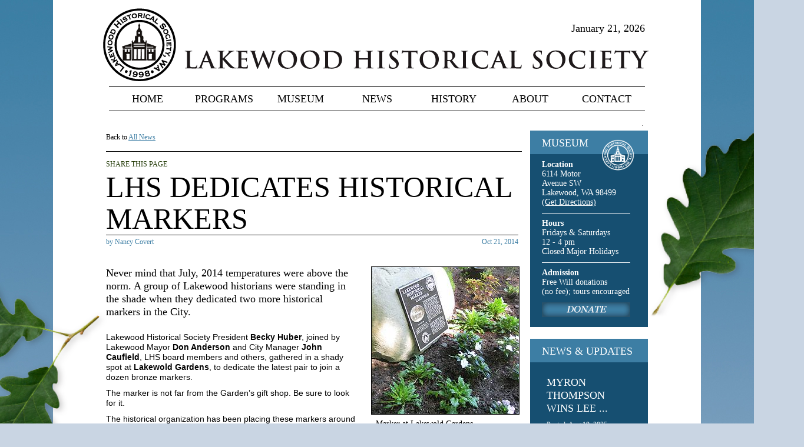

--- FILE ---
content_type: text/html; charset=UTF-8
request_url: https://www.lakewoodhistorical.org/news/details.php?newsid=29
body_size: 3194
content:
<!DOCTYPE HTML>
<html>
<head>
<meta http-equiv="X-UA-Compatible" content="IE=8" />
<meta http-equiv="Content-Type" content="text/html; charset=utf-8">
<meta http-equiv="Pragma" content="no-cache">
<meta http-equiv="Expires" content="-1">

<script src="/global/scripts/sortable.js"></script>
<script>
  var _gaq = _gaq || [];
  _gaq.push(['_setAccount', 'UA-3852632-35']);
  _gaq.push(['_trackPageview']);

  (function() {
    var ga = document.createElement('script'); ga.type = 'text/javascript'; ga.async = true;
    ga.src = ('https:' == document.location.protocol ? 'https://ssl' : 'http://www') + '.google-analytics.com/ga.js';
    var s = document.getElementsByTagName('script')[0]; s.parentNode.insertBefore(ga, s);
  })();
</script>

<link href="http://fonts.googleapis.com/css?family=Neuton:400,700,400italic" rel="stylesheet">
<link href="/global/css/html5-reset.css" rel="stylesheet">
<link href="/global/css/html-tags.css" rel="stylesheet">
<link href="/global/css/layout.css" rel="stylesheet">
<link href="/global/css/navigation.css" rel="stylesheet">
<link href="/global/css/tables.css" rel="stylesheet">

<link href="/media/static/images/favicon.ico" rel="shortcut icon" type="image/x-icon" />

<title>LHS dedicates historical markers :  : News</title>
<meta name="description" content="" />
<meta name="keywords" content="" />
</head>
<body>
  <div id="center">
  	<!--[if lte IE 8]>
<div id="upgrade"><a href="http://windows.microsoft.com/en-us/internet-explorer/products/ie/home" target="_blank"><strong>Note:</strong> This site is best viewed in a modern browser. <strong>Upgrade now &raquo;</strong></a></div>
<![endif]-->

<div id="fb-root"></div>
<script>(function(d, s, id) {
  var js, fjs = d.getElementsByTagName(s)[0];
  if (d.getElementById(id)) return;
  js = d.createElement(s); js.id = id;
  js.src = "//connect.facebook.net/en_US/all.js#xfbml=1";
  fjs.parentNode.insertBefore(js, fjs);
}(document, 'script', 'facebook-jssdk'));</script>
<div id="center">



<header>
  <section style="margin:0px 0px 0px 75px; float:left;">
  <a href="/index.php"><img src="/media/static/images/lakewood-historical-society-logo.png" width="942" height="147" style="float:left;" border="0" /></a>
 
  <div style="float:left; margin:-110px 95px 0px 155px; width:775px; font-size:18px;">
  	<div style="float:left; font-size:18px;">
    	<div class="fb-like" data-href="http://www.facebook.com/pages/Lakewood-Historical-Society-Washington-State/357273591025449" data-send="true" data-layout="button_count" data-width="450" data-show-faces="false"></div>
    </div> 
    <div style="float:right;">January 21, 2026</div>
  </div>
  
  </section>
  <div id="nav">
    <ul id="main-nav">
      <li><a href="/index.php">Home</a></li>
      <li><a href="/programs/index.php">Programs</a></li>
      <li><a href="/exhibits/index.php">Museum</a></li>
      <li><a href="/news/index.php">News</a></li>
      <li><a href="/history.php">History</a></li>
      <li><a href="/about.php">About</a></li>
      <li><a href="/contact.php">Contact</a></li>
    </ul>
  </div>
</header>
    <div id="right-leaf"></div>    <div id="left-leaf"></div>    <div style="clear:both;"></div>
    <div id="main-content">
		<div id="three-column">
          <div id="breadcrumb">Back to <a href="index.php">All News</a></div>
          <div id="rule-black"></div>
          <hgroup style="margin-bottom:0px;">
			<!-- AddThis Button BEGIN -->
<div class="addthis_toolbox addthis_default_style ">
<span style="font-size:12px; color:#213905;">SHARE THIS PAGE</span><br />
    <a class="addthis_button_preferred_1"></a>
    <a class="addthis_button_preferred_2"></a>
    <a class="addthis_button_preferred_3"></a>
    <a class="addthis_button_google_plusone"></a>
</div>
<script type="text/javascript" src="http://s7.addthis.com/js/250/addthis_widget.js#pubid=ra-4fb3f72a185ae257"></script>
<!-- AddThis Button END -->
            <h1>LHS dedicates historical markers</h1>
                      </hgroup>
                    <div id="byline">by Nancy Covert</div>
                    <div id="dateline">Oct 21, 2014</div>
          <div style="clear:both; padding-bottom:30px;"></div>
                    <aside>
                        <img src="../media/dynamic/images/news/29-1.jpg" alt="Marker at Lakewold Gardens" />
            <p>Marker at Lakewold Gardens</p>            <br>
                        <img src="../media/dynamic/images/news/29-2.jpg" alt="LHS President Becky Huber chats with the mayor of Lakewood, Don Anderson" />
            <p>LHS President Becky Huber chats with the mayor of Lakewood, Don Anderson</p>            <br>
                        <img src="../media/dynamic/images/news/29-3.jpg" alt="This lonely little piling and a few chunks of foundation visible only when the water level is extremely low--that's all that's left of the old ice arena." />
            <p>This lonely little piling and a few chunks of foundation visible only when the water level is extremely low--that's all that's left of the old ice arena.</p>                      </aside>
                    <p id="intro">Never mind that July, 2014 temperatures were above the norm. A group of Lakewood historians were standing in the shade when they dedicated two more historical markers in the City.</p>
          <p>
	<span style="font-family: helvetica, arial;">Lakewood Historical Society President </span><strong style="font-family: helvetica, arial;">Becky Huber</strong><span style="font-family: helvetica, arial;">, joined by Lakewood Mayor </span><strong style="font-family: helvetica, arial;">Don Anderson</strong><span style="font-family: helvetica, arial;"> and City Manager </span><strong style="font-family: helvetica, arial;">John Caufield</strong><span style="font-family: helvetica, arial;">, LHS board members and others, gathered in a shady spot at </span><strong style="font-family: helvetica, arial;">Lakewold Gardens</strong><span style="font-family: helvetica, arial;">, to dedicate the latest pair to join a dozen bronze markers.</span></p>
<p>
	<span style="font-family: helvetica, arial;">The marker is not far from the Garden&rsquo;s gift shop. Be sure to look for it.</span></p>
<p>
	<span style="font-family: helvetica, arial;">The historical organization has been placing these markers around the city to help folks learn about and appreciate the importance of local historical sites such as Visitation Villa (an all-girls school in the 30-50s that formerly occupied the site of Lakewood Towne Center. It&rsquo;s on the wall of the Safeway store) and the Tacoma Speedway (now the campus of CPTC).</span></p>
<p>
	<span style="font-family: helvetica, arial;">Besides the Garden plaque (Lakewold is celebrating its 25</span><sup style="font-family: helvetica, arial;">th</sup><span style="font-family: helvetica, arial;"> year as a public garden this year), the group also dedicated a plaque at the </span><strong style="font-family: helvetica, arial;">Water&rsquo;s Edge Condos</strong><span style="font-family: helvetica, arial;"> (former site of the</span><strong style="font-family: helvetica, arial;"> Ice Arena</strong><span style="font-family: helvetica, arial;">).</span></p>
<p>
	<span style="font-family: helvetica, arial;">Several more markers such as the Ainsworth-Boatman House and the Joseph Heath Farm, are scheduled to be placed later this year.</span></p>
<p>
	<span style="font-family: helvetica, arial;">Stop by</span><strong style="font-family: helvetica, arial;"> Lakewood Historical Museu</strong><span style="font-family: helvetica, arial;">m in the Lakewood Colonial Center, at 6211 Mt. Tacoma Drive. S.W. and pick up a map showing marker locations. Museum hours are from noon to 4 p.m., Wednesday through Saturday,&nbsp;</span><strong style="font-family: helvetica, arial;">253-682-3480</strong><span style="font-family: helvetica, arial;">.</span></p>
                    <div id="call2action">
                    <br>
          Read more <a href="index.php">News Stories</a></div>
       </div>
        <div id="sidebar">
            	<div id="sidebar-top"><a href="/exhibits/index.php" style="text-decoration:none; color:#fff;">MUSEUM</a> <div style="margin:0px 0px 0px 0px; float:right;"><a href="/exhibits/index.php"><img src="/media/static/images/logo-museum.png" width="62" height="61" border="0"></a></div></div>
                <div id="sidebar-bottom">
                <p class="white"><strong>Location</strong><br>
				6114 Motor Avenue SW<br>
				Lakewood, WA 98499<br>
				<a href="http://maps.google.com/maps?q=lakewood+historical+society+lakewood+washington&oe=utf-8&client=firefox-a&hq=lakewood+historical+society&hnear=Lakewood,+Pierce,+Washington&t=h&z=16" style="color:#fff;" target="_blank">(Get Directions)</a></p>
                <div id="rule-white">&nbsp;</div>
                <p class="white"><strong>Hours</strong><br>
                Fridays &amp; Saturdays<br>
                12 - 4 pm<br>
                Closed Major Holidays</p>
                <div id="rule-white">&nbsp;</div>
                <p class="white"><strong>Admission</strong><br>
                Free Will donations<br>
                (no fee); tours encouraged<br></p>
                <form action="https://www.paypal.com/cgi-bin/webscr" target="_blank" method="post" style="margin:0px; padding:0px; border:none; background:none;">
                <input type="hidden" name="cmd" value="_s-xclick">
                <input type="hidden" name="hosted_button_id" value="9RD5CZL7HWVXQ">
                <input type="image" src="/media/static/images/button-donate.jpg" border="0" name="submit" alt="Donate via PayPal">
                </form>
                </div>
            </div>        <br>
        <div id="sidebar" style="margin:20px 0px 0px 0px;">
            	<div id="sidebar-top">NEWS &amp; UPDATES</div>
                <div id="sidebar-bottom">
                				  <a class="sidebar" href="/news/details.php?newsid=95"><h3>Myron Thompson Wins Lee ... </h3>
				  <span style="font-size:12px; color:#fff;">Posted: Aug 19, 2025</span><br />              
                  <p class="white"><em>Read article ></em></p></a>
				                <div id="rule-white">&nbsp;</div>
                				  <a class="sidebar" href="/programs/details.php?pageid=84"><h3>They Shall Not Grow ... </h3>
				  <span style="font-size:12px; color:#fff;">Posted: Dec 16, 2025</span><br />              
                  <p class="white"><em>Read article ></em></p></a>
				                <div id="rule-white">&nbsp;</div>
                				  <a class="sidebar" href="/exhibits/details.php?exhibitsid=26"><h3>Flora Tenzler's magnificent gift ... </h3>
				  <span style="font-size:12px; color:#fff;">Posted: Oct 01, 2022</span><br />              
                  <p class="white"><em>Read about exhibit ></em></p></a>
				                </div>
            </div>    </div>
    <div style="clear:both;"></div>
  	<footer>
	<div id="rule-black">&nbsp;</div>
    <br />
    <div style="float:left; text-transform:uppercase;">
	  <a href="/index.php">Home</a>&nbsp;&nbsp;|&nbsp;&nbsp;
      <a href="/programs/index.php">Programs</a>&nbsp;&nbsp;|&nbsp;&nbsp;
      <a href="/exhibits/index.php">Museum</a>&nbsp;&nbsp;|&nbsp;&nbsp;
      <a href="/news/index.php">News</a>&nbsp;&nbsp;|&nbsp;&nbsp;
      <a href="/history.php">History</a>&nbsp;&nbsp;|&nbsp;&nbsp;
      <a href="/about.php">About</a>&nbsp;&nbsp;|&nbsp;&nbsp;
      <a href="/contact.php">Contact</a>
	</div>
	<div style="float:right;">
		&copy; 2026 <a href="/index.php">Lakewood Historical Society</a>. All Rights Reserved. Design: <a href="http://hemispheredm.com" target="_blank">Hemisphere</a>
	</div>
</footer>
</div>
  </div>
</body>
</html>


--- FILE ---
content_type: text/css
request_url: https://www.lakewoodhistorical.org/global/css/html-tags.css
body_size: 469
content:
@charset "utf-8";
/* CSS Document */

body {
	font-family:"Times New Roman", Times, serif;
	/*background: url(../../media/static/images/background-main.jpg) no-repeat center center fixed;
        -webkit-background-size: cover;
        -moz-background-size: cover;
        -o-background-size: cover;
        background-size: cover; */
	background: url(../../media/static/images/background-main-2.jpg) repeat-x #c9d5e3;
	margin:0px 0px 0px 0px;
	padding:0px;
	text-align:left;
	font-size:.9em;
	line-height:1.65em;
}
header {
	background:#fff;
	height:222px;
	width:1100px;
	float:left;
}
hgroup {
	border-bottom:1px solid #000;
	margin-bottom:20px;
}
hgroup img {
	width:700px;
	height:300px;	
}
h1 {
	/* main subpage titles */
	font-family:"Times New Roman", Times, serif;
	margin:0px 0px 0px 0px;
	padding:0px 0px 0px 0px;
	font-size:50px;
	line-height:54px;
	font-weight:normal;
	text-transform:uppercase;
	color:#000;
}
h2 {
	/* black news and feature titles */
	font-family:"Times New Roman", Times, serif;
	margin:0px 0px 0px 0px;
	padding:5px 0px 5px 0px;
	font-size:20px;
	line-height:22px;
	font-weight:bold;
	text-transform:uppercase;
	color:#000;
}
h3 {
	/* white sidebar news titles */
	font-family:"Times New Roman", Times, serif;
	margin:0px 0px 0px 0px;
	padding:5px 0px 5px 0px;
	font-size:18px;
	line-height:22px;
	font-weight:normal;
	text-transform:uppercase;
	color:#fff;
}
h4 {
	/* black main page subtitles */
	font-family:"Times New Roman", Times, serif;
	margin:0px 0px 0px 0px;
	padding:0px 0px 5px 0px;
	font-size:18px;
	line-height:22px;
	font-weight:bold;
	color:#000;
}
p {
	font-family:"Times New Roman", Times, serif;
	color:#000;
	margin:0px 0px 10px 0px;
	padding:0px 0px 0px 0px;
	font-size:14px;
	line-height:16px;
}

p.black{
	font-family:"Times New Roman", Times, serif;
	color:#000;
	margin:0px 0px 10px 0px;
	padding:0px 0px 0px 0px;
	font-size:14px;
	line-height:16px;
}
p.white{
	font-family:"Times New Roman", Times, serif;
	color:#fff;
	margin:0px 0px 10px 0px;
	padding:0px 0px 0px 0px;
	font-size:14px;
	line-height:16px;
}
strong {
	font-weight:700;
}
em {
	font-style:italic;
}
ul {
	margin:0px 0px 15px 0px;
	line-height:16px;
	list-style-type: disc;
	padding:0px 0px 0px 15px;	
}
a {
	color:#3d7ea4;
	text-decoration:underline;
}
a:hover {
	text-decoration:none;
}
aside {
	width:250px;
	margin:0px 0px 25px 25px;
	float:right;
	font-size:11px;
}
aside img {
	width:250px;
	border:1px solid #000;
}
aside p {
	margin:0px 8px 20px 8px;
	padding:0;
}
footer {
	background:#fff;
	width:901px;
	height:119px;
	margin:0px 0px 50px -1px;
	font-size:.7em;
	color:#000;
	padding:0px 100px 0px 100px;
}
footer a {
	color:#000;
	text-decoration:none;
}
footer a:hover {
	text-decoration:underline;
}


--- FILE ---
content_type: text/css
request_url: https://www.lakewoodhistorical.org/global/css/layout.css
body_size: 951
content:
@charset "utf-8";
/* CSS Document */

#center {
	width:1100px;
	margin:auto;
	padding:0px 0px 0px 0px;
	text-align:left;
}
#main-content {
	width:920px;
	background:#fff;
	min-height:600px;	
	padding:0px 90px 15px 90px;
	float:left;
}
#right-leaf {
	background:url(../../media/static/images/leaf-right.png) no-repeat;
	width:275px;
	height:375px;
	float:right;
	position:absolute;
	margin:200px 0px 0px 1000px;
	z-index:1;
}
#left-leaf {
	background:url(../../media/static/images/leaf-left.png) no-repeat;
	width:368px;
	height:380px;
	float:left;
	position:absolute;
	margin:460px 0px 0px -260px;
	z-index:2;
}
#rule-black {
	width:100%;
	height:3px;
	border-top:1px solid #000;	
	padding:3px;
	float:left;
}
#rule-white {
	width:90%;
	height:3px;
	border-top:1px solid #fff;	
	padding:3px;
	float:left;
}

/* column container */
.colmask {
	position:relative;	/* This fixes the IE7 overflow hidden bug and stops the layout jumping out of place */
	clear:both;
	width:1000px;			/* width of whole page */
	overflow:hidden;	/* This chops off any overhanging divs */
	margin-left:auto;
	margin-right:auto;
}
.leftmenu {
	background:#164f71;
}
.leftmenu .colright {
	float:right;
	width:200%;
	position:relative;
	right:250px;
	background:#FFF;
}
.leftmenu .col1wrap {
	float:left;
	width:50%;
	position:relative;
	left:250px;
}
.leftmenu .col-main {
	margin:0 250px 0 0px;
	position:relative;
	left:100%;
	overflow:hidden;
	width:670px;
	padding:25px;
}
.leftmenu .col-side {
	float:right;
	width:250px;
	padding-top:100px;
}
#home-image-area {
	width:920px;
	height:330px;
	padding:0px 0px 20px 0px;
	border-bottom:1px solid #000;	
	margin:-15px 0px 0px 0px;
	float:left;
}
#left-single-column {
	width:200px;
	float:left;
	margin:20px 0px 0px 0px;
	padding:0px 18px 0px 0px;
	border-right:1px solid #000;
}
#middle-single-column {
	width:200px;
	float:left;
	margin:20px 0px 0px 0px;
	padding:0px 18px 0px 18px;
	border-right:1px solid #000;
}
#right-single-column {
	width:200px;
	float:left;
	margin:20px 0px 0px 0px;
	padding:0px 0px 0px 18px;
}
#news-two-column {
	width:310px;
	height:130px;
	float:left;
	margin:20px 40px 20px 0px;
	padding:0px 0px 0px 0px;
	border-bottom:1px solid #000;
}
#three-column {
	width:700px;
	float:left;
	margin:0px 20px 0px 0px;
	padding:0px 0px 0px 0px;
}
#legend-sidebar {
	width:150px;
	height:200px;
	margin:0px 0px 0px 0px;
	float:right;
	border:1px solid #999;
	color:#000;
	background:#fff;
	padding:12px;
	margin-bottom:25px;
	font-size:12px;
	display:block;
}
#legend img {
	width:16px;
	height:16px;	
}
#sidebar {
	width:200px;
	margin:0px 0px 0px 0px;
	float:right;	
}
#sidebar-top {
	width:160px;
	height:20px;
	background:#3d7ea4;
	display:block;
	padding:10px 20px 10px 20px;
	color:#fff;
	font-size:18px;
}
#sidebar-bottom {
	width:160px;
	min-height:263px;
	background:#164f71;
	display:block;
	padding:10px 20px 10px 20px;	
}
#call2action {
	margin-top:35px;
	padding-top:10px;
	border-top:1px solid #000;	
}
/* TEXT */
#intro {
	font-family:"Times New Roman", Times, serif;
	font-size:18px;
	line-height:22px;
	margin-bottom:24px;
	color:#000;
}
#notice {
	border:1px solid #000;
	color:#3d7ea4;
	padding:12px;
	margin-bottom:25px;
}
#breadcrumb {
	font-size:12px;
	margin-bottom:12px;
}
#byline {
	float:left;
	width:300px;
	color:#3d7ea4;
	font-size:12px;
}
#dateline {
	float:right;
	width:300px;
	color:#3d7ea4;
	font-size:12px;
	text-align:right;
}
/* NEWS */
#newsLink {
	line-height:14px;
}
#newsLink a {
	display:block;
	padding:15px;
	text-decoration:none;
	color:#4A6501;
	border-top:1px dotted #999;
}
#newsLink a:hover {
	background:#999;
	color:#FFF;
}
#newsLink h3 {
	font-size:14px;
	font-weight:normal;
	margin:0px;
	padding:0px;
}
#green-button {
	background:#164f71;
	width:190px;
	height:25px;
	border:1px solid #fff;
	color:#fff;
	font-style:italic;
	padding:5px;
	text-align:center;
	margin:15px 0px 15px 0px;
	display:block;	
	text-decoration:none;
}

#green-button:hover {
	background:#3d7ea4;	
	text-decoration:none;
}
.sidebar:link {
	text-decoration:none;
	display:block;
	padding:8px;	
}
.sidebar:hover {
	background:#3d7ea4;
	text-decoration:none;
	display:block;
}


--- FILE ---
content_type: text/css
request_url: https://www.lakewoodhistorical.org/global/css/navigation.css
body_size: 213
content:
@charset "utf-8";
/* CSS Document */

/* Main Navigation */
#nav {
	height:40px;
	border-top:1px solid #000;
	border-bottom:1px solid #000;
	float:left;
	margin:0px 0px 0px 95px;
	width:910px;
	font-family:"Times New Roman", Times, serif;
	font-size:18px;
	text-transform:uppercase;
}
ul#main-nav {
	list-style:none;
	margin:0;
	padding:0;
	width:1000px;
}
ul#main-nav li {
	display:inline;
}
ul#main-nav li a {
	text-decoration:none;
	padding:12px 0;
	width:130px;
	color:#000;
	float:left;
	text-align:center;
}
ul#main-nav li a:hover {
	background:#164f71;
	color:#fff;
}

/* Admin Navigation */
ul#admin-nav {
	list-style:none;
	margin:0px 0px 0px 52px;
	padding:0;
	width:1000px;
	background:#5d8100;
	height:47px;
}
ul#admin-nav li {
	display:inline;
}
ul#admin-nav li a {
	text-decoration:none;
	padding:15px 20px 15px 20px;
	color:#fff;
	float:right;
	text-align:center;
}
ul#admin-nav li a:hover {
	background:#213905;
	color:#FFF;
}
/* Upgrade Browser */
#upgrade {
	background:#333;
	font-size:12px;
	text-align:center;
}
#upgrade a {
	display:block;
	color:#FFF;
	padding:10px;
}
#upgrade a:hover {
	background:#666;
	text-decoration:none;
}

--- FILE ---
content_type: text/css
request_url: https://www.lakewoodhistorical.org/global/css/tables.css
body_size: 795
content:
@charset "utf-8";
/* CSS Document */


/* FORM TABLES */
form {
	padding:15px;
	border:1px solid #999;
	margin-bottom:25px;
	background:#DDD;
	font-family:Arial, Helvetica, sans-serif;
}
#FormTable {
	margin-bottom:20px;
	border:1px solid #999;
}
#FormTable img {
	border:0px;
}
#FormTable th {
	font-weight:normal;
	text-align:right;
	font-size:.7em;
	text-transform:uppercase;
	width:100px;
	color:#999;
	border-bottom:1px solid #999;
	vertical-align:top;
	padding:8px 5px 0px 5px;
	background:#EEE;
}
#FormTable td {
	vertical-align:bottom;
	font-size:1em;
	border-bottom:1px solid #999;
	background:#FFF;
}
#FormTable h2 {
	margin:20px 0px 0px 10px;
}
#FormTable .info {
	vertical-align:top;
	width:16px;
	background:#EEE;
	padding:10px 5px 0px 5px;
	background:url(../../admin/images/icon_info.gif) no-repeat center top;
	background-position: 5px 10px;
}
#FormTable .info a {
	display:block;
	width:16px;
	height:16px;
	font-size:1px;
	color:#FFF;
}
#FormTable .textarea {
	width:98%;
	padding:6px;
	margin:0px;
	border:0px;
	font-size:1.2em;
	line-height:1.5em;
	font-family:Arial, Helvetica, sans-serif;
	background-color:transparent;
}
#FormTable .cleaner {
	width:98%;
	padding:6px;
	margin:0px;
	border:0px;
	font-size:1.2em;
	line-height:1.5em;
	font-family:Arial, Helvetica, sans-serif;
	background:#FFC;
	color:#F00;	
}
#FormTable .text {
	width:98%;
	border:none;
	padding:4px;
	margin:0px;
	font-size:1.2em;
	font-family:Arial, Helvetica, sans-serif;
	background-color:transparent;
}
#FormTable .req {
	color:#F00;
}

/* SORTABLE TABLES */
.sortable {
	margin-bottom:20px;
	font-family:Arial, Helvetica, sans-serif;
	border:1px solid #999;
}
.sortable th {
	font-weight:normal;
	background:#EEE;
	color:#999;
	text-align:left;
	font-size:.6em;
	text-transform:uppercase;
	border-right:1px solid #999;
	border-bottom:1px solid #999;
}
.sortable th a {
	padding:5px;
	font-weight:normal;
	display:block;
	text-decoration:none;
}
.sortable th a:hover {
	background:#444;
	color:#FFF;
}
.sortable td {
	background:#FFF;
	padding:0px 0px 0px 3px;
	vertical-align:middle;
	font-size:1em;
	padding:5px;
	border-right:1px solid #999;
	border-bottom:1px solid #999;
}
.sortable .info {
	background:#FFF;
	text-align:center;
}
.sortable .info a {
	display:block;
	font-size:1px;
	color:#FFF;
}
.sortable .number {
	text-align:right;
}

/* BUTTONS */
.buttons {
	height:60px;	
}
.buttons a, .buttons button {
    display:block;
    float:left;
    margin:0 7px 0 0;
    background-color:#f5f5f5;
    border:1px solid #666;
    border-top:1px solid #EEE;
    border-left:1px solid #EEE;
    font-size:1em;
	line-height:17px;
    text-decoration:none;
    color:#565656;
    cursor:pointer;
    padding:8px 12px 8px 12px; /* Links */
}
.buttons button {
    width:auto;
    overflow:visible;
    padding:8px 12px 8px 12px; /* IE6 */
}
.buttons button[type] {
    padding:8px 12px 8px 12px; /* Firefox */
    line-height:17px; /* Safari */
}
*:first-child+html button[type] {
    padding:8px 12px 8px 12px; /* IE7 */
}
.buttons button img, .buttons a img {
    margin:0 6px -3px 0 !important;
    padding:0;
    border:none;
    width:16px;
    height:16px;
}

/* STANDARD */
button:hover, .buttons a:hover {
    background-color:#dff4ff;
    border:1px solid #c2e1ef;
    color:#336699;
}
.buttons a:active {
    background-color:#6299c5;
    border:1px solid #6299c5;
    color:#fff;
}

/* POSITIVE */
button.positive, .buttons a.positive {
    color:#529214;
}
.buttons a.positive:hover, button.positive:hover {
    background-color:#E6EFC2;
    border:1px solid #C6D880;
    color:#529214;
}
.buttons a.positive:active {
    background-color:#529214;
    border:1px solid #529214;
    color:#fff;
}

/* NEGATIVE */
.buttons a.negative, button.negative {
    color:#d12f19;
}
.buttons a.negative:hover, button.negative:hover {
    background:#fbe3e4;
    border:1px solid #fbc2c4;
    color:#d12f19;
}
.buttons a.negative:active {
    background-color:#d12f19;
    border:1px solid #d12f19;
    color:#fff;
}


--- FILE ---
content_type: text/javascript
request_url: https://www.lakewoodhistorical.org/global/scripts/sortable.js
body_size: 2882
content:
/*
Table sorting script  by Joost de Valk, check it out at http://www.joostdevalk.nl/code/sortable-table/.
Based on a script from http://www.kryogenix.org/code/browser/sorttable/.
Distributed under the MIT license: http://www.kryogenix.org/code/browser/licence.html .

Copyright (c) 1997-2007 Stuart Langridge, Joost de Valk.

Version 1.5.7
*/

/* You can change these values */
var image_path = "images/";
var image_up = "arrow_up.gif";
var image_down = "arrow_down.gif";
var image_none = "arrow_none.gif";
var europeandate = true;
var alternate_row_colors = true;

/* Don't change anything below this unless you know what you're doing */
addEvent(window, "load", sortables_init);

var SORT_COLUMN_INDEX;
var thead = false;

function sortables_init() {
	// Find all tables with class sortable and make them sortable
	if (!document.getElementsByTagName) return;
	tbls = document.getElementsByTagName("table");
	for (ti=0;ti<tbls.length;ti++) {
		thisTbl = tbls[ti];
		if (((' '+thisTbl.className+' ').indexOf("sortable") != -1) && (thisTbl.id)) {
			ts_makeSortable(thisTbl);
		}
	}
}

function ts_makeSortable(t) {
	if (t.rows && t.rows.length > 0) {
		if (t.tHead && t.tHead.rows.length > 0) {
			var firstRow = t.tHead.rows[t.tHead.rows.length-1];
			thead = true;
		} else {
			var firstRow = t.rows[0];
		}
	}
	if (!firstRow) return;
	
	// We have a first row: assume it's the header, and make its contents clickable links
	for (var i=0;i<firstRow.cells.length;i++) {
		var cell = firstRow.cells[i];
		var txt = ts_getInnerText(cell);
		if (cell.className != "unsortable" && cell.className.indexOf("unsortable") == -1) {
			//   cell.innerHTML = '<a href="#" class="sortheader" onclick="ts_resortTable(this, '+i+');return false;">'+txt+'<span class="sortarrow"><img src="'+ image_path + image_none + '" alt="&darr;" align="absmiddle" /></span></a>';
			   cell.innerHTML = '<a href="#" class="sortheader" onclick="ts_resortTable(this, '+i+');return false;">'+txt+'<span class="sortarrow"></span></a>';
		}
	}
	if (alternate_row_colors) {
		alternate(t);
	}
}

function ts_getInnerText(el) {
	if (typeof el == "string") return el;
	if (typeof el == "undefined") { return el };
	if (el.innerText) return el.innerText;	//Not needed but it is faster
	var str = "";
	
	var cs = el.childNodes;
	var l = cs.length;
	for (var i = 0; i < l; i++) {
		switch (cs[i].nodeType) {
			case 1: //ELEMENT_NODE
				str += ts_getInnerText(cs[i]);
				break;
			case 3:	//TEXT_NODE
				str += cs[i].nodeValue;
				break;
		}
	}
	return str;
}

function ts_resortTable(lnk, clid) {
	var span;
	for (var ci=0;ci<lnk.childNodes.length;ci++) {
		if (lnk.childNodes[ci].tagName && lnk.childNodes[ci].tagName.toLowerCase() == 'span') span = lnk.childNodes[ci];
	}
	var spantext = ts_getInnerText(span);
	var td = lnk.parentNode;
	var column = clid || td.cellIndex;
	var t = getParent(td,'TABLE');
	// Work out a type for the column
	if (t.rows.length <= 1) return;
	var itm = "";
	var i = 0;
	while (itm == "" && i < t.tBodies[0].rows.length) {
		var itm = ts_getInnerText(t.tBodies[0].rows[i].cells[column]);
		itm = trim(itm);
		if (itm.substr(0,4) == "<!--" || itm.length == 0) {
			itm = "";
		}
		i++;
	}
	if (itm == "") return; 
	sortfn = ts_sort_caseinsensitive;
	if (itm.match(/^\d\d[\/\.-][a-zA-z][a-zA-Z][a-zA-Z][\/\.-]\d\d\d\d$/)) sortfn = ts_sort_date;
	if (itm.match(/^\d\d[\/\.-]\d\d[\/\.-]\d\d\d{2}?$/)) sortfn = ts_sort_date;
	if (itm.match(/^-?[�$�ۢ�]\d/)) sortfn = ts_sort_numeric;
	if (itm.match(/^-?(\d+[,\.]?)+(E[-+][\d]+)?%?$/)) sortfn = ts_sort_numeric;
	SORT_COLUMN_INDEX = column;
	var firstRow = new Array();
	var newRows = new Array();
	for (k=0;k<t.tBodies.length;k++) {
		for (i=0;i<t.tBodies[k].rows[0].length;i++) { 
			firstRow[i] = t.tBodies[k].rows[0][i]; 
		}
	}
	for (k=0;k<t.tBodies.length;k++) {
		if (!thead) {
			// Skip the first row
			for (j=1;j<t.tBodies[k].rows.length;j++) { 
				newRows[j-1] = t.tBodies[k].rows[j];
			}
		} else {
			// Do NOT skip the first row
			for (j=0;j<t.tBodies[k].rows.length;j++) { 
				newRows[j] = t.tBodies[k].rows[j];
			}
		}
	}
	newRows.sort(sortfn);
	if (span.getAttribute("sortdir") == 'down') {
			//   ARROW = '&nbsp;&nbsp;<img src="'+ image_path + image_down + '" alt="&darr;"/>';
			ARROW = '';
			newRows.reverse();
			span.setAttribute('sortdir','up');
	} else {
			//   ARROW = '&nbsp;&nbsp;<img src="'+ image_path + image_up + '" alt="&uarr;"/>';
			ARROW = '';
			span.setAttribute('sortdir','down');
	} 
    // We appendChild rows that already exist to the tbody, so it moves them rather than creating new ones

    // don't do sortbottom rows
    for (i=0; i<newRows.length; i++) { 
		if (!newRows[i].className || (newRows[i].className && (newRows[i].className.indexOf('sortbottom') == -1))) {
			t.tBodies[0].appendChild(newRows[i]);
		}
	}
    // do sortbottom rows only
    for (i=0; i<newRows.length; i++) {
		if (newRows[i].className && (newRows[i].className.indexOf('sortbottom') != -1)) 
			t.tBodies[0].appendChild(newRows[i]);
	}
	// Delete any other arrows there may be showing
	var allspans = document.getElementsByTagName("span");
	for (var ci=0;ci<allspans.length;ci++) {
		if (allspans[ci].className == 'sortarrow') {
			if (getParent(allspans[ci],"table") == getParent(lnk,"table")) { // in the same table as us?
				//   allspans[ci].innerHTML = '&nbsp;&nbsp;<img src="'+ image_path + image_none + '" alt="&darr;"/>';
				 allspans[ci].innerHTML = '';
			}
		}
	}		
	span.innerHTML = ARROW;
	alternate(t);
}

function getParent(el, pTagName) {
	if (el == null) {
		return null;
	} else if (el.nodeType == 1 && el.tagName.toLowerCase() == pTagName.toLowerCase()) {
		return el;
	} else {
		return getParent(el.parentNode, pTagName);
	}
}

function sort_date(date) {	
	// y2k notes: two digit years less than 50 are treated as 20XX, greater than 50 are treated as 19XX
	dt = "00000000";
	if (date.length == 11) {
		mtstr = date.substr(3,3);
		mtstr = mtstr.toLowerCase();
		switch(mtstr) {
			case "jan": var mt = "01"; break;
			case "feb": var mt = "02"; break;
			case "mar": var mt = "03"; break;
			case "apr": var mt = "04"; break;
			case "may": var mt = "05"; break;
			case "jun": var mt = "06"; break;
			case "jul": var mt = "07"; break;
			case "aug": var mt = "08"; break;
			case "sep": var mt = "09"; break;
			case "oct": var mt = "10"; break;
			case "nov": var mt = "11"; break;
			case "dec": var mt = "12"; break;
			// default: var mt = "00";
		}
		dt = date.substr(7,4)+mt+date.substr(0,2);
		return dt;
	} else if (date.length == 10) {
		if (europeandate == false) {
			dt = date.substr(6,4)+date.substr(0,2)+date.substr(3,2);
			return dt;
		} else {
			dt = date.substr(6,4)+date.substr(3,2)+date.substr(0,2);
			return dt;
		}
	} else if (date.length == 8) {
		yr = date.substr(6,2);
		if (parseInt(yr) < 50) { 
			yr = '20'+yr; 
		} else { 
			yr = '19'+yr; 
		}
		if (europeandate == true) {
			dt = yr+date.substr(3,2)+date.substr(0,2);
			return dt;
		} else {
			dt = yr+date.substr(0,2)+date.substr(3,2);
			return dt;
		}
	}
	return dt;
}

function ts_sort_date(a,b) {
	dt1 = sort_date(ts_getInnerText(a.cells[SORT_COLUMN_INDEX]));
	dt2 = sort_date(ts_getInnerText(b.cells[SORT_COLUMN_INDEX]));
	
	if (dt1==dt2) {
		return 0;
	}
	if (dt1<dt2) { 
		return -1;
	}
	return 1;
}
function ts_sort_numeric(a,b) {
	var aa = ts_getInnerText(a.cells[SORT_COLUMN_INDEX]);
	aa = clean_num(aa);
	var bb = ts_getInnerText(b.cells[SORT_COLUMN_INDEX]);
	bb = clean_num(bb);
	return compare_numeric(aa,bb);
}
function compare_numeric(a,b) {
	var a = parseFloat(a);
	a = (isNaN(a) ? 0 : a);
	var b = parseFloat(b);
	b = (isNaN(b) ? 0 : b);
	return a - b;
}
function ts_sort_caseinsensitive(a,b) {
	aa = ts_getInnerText(a.cells[SORT_COLUMN_INDEX]).toLowerCase();
	bb = ts_getInnerText(b.cells[SORT_COLUMN_INDEX]).toLowerCase();
	if (aa==bb) {
		return 0;
	}
	if (aa<bb) {
		return -1;
	}
	return 1;
}
function ts_sort_default(a,b) {
	aa = ts_getInnerText(a.cells[SORT_COLUMN_INDEX]);
	bb = ts_getInnerText(b.cells[SORT_COLUMN_INDEX]);
	if (aa==bb) {
		return 0;
	}
	if (aa<bb) {
		return -1;
	}
	return 1;
}
function addEvent(elm, evType, fn, useCapture)
// addEvent and removeEvent
// cross-browser event handling for IE5+,	NS6 and Mozilla
// By Scott Andrew
{
	if (elm.addEventListener){
		elm.addEventListener(evType, fn, useCapture);
		return true;
	} else if (elm.attachEvent){
		var r = elm.attachEvent("on"+evType, fn);
		return r;
	} else {
		alert("Handler could not be removed");
	}
}
function clean_num(str) {
	str = str.replace(new RegExp(/[^-?0-9.]/g),"");
	return str;
}
function trim(s) {
	return s.replace(/^\s+|\s+$/g, "");
}
function alternate(table) {
	// Take object table and get all it's tbodies.
	var tableBodies = table.getElementsByTagName("tbody");
	// Loop through these tbodies
	for (var i = 0; i < tableBodies.length; i++) {
		// Take the tbody, and get all it's rows
		var tableRows = tableBodies[i].getElementsByTagName("tr");
		// Loop through these rows
		// Start at 1 because we want to leave the heading row untouched
		for (var j = 0; j < tableRows.length; j++) {
			// Check if j is even, and apply classes for both possible results
			if ( (j % 2) == 0  ) {
				if ( !(tableRows[j].className.indexOf('odd') == -1) ) {
					tableRows[j].className = tableRows[j].className.replace('odd', 'even');
				} else {
					if ( tableRows[j].className.indexOf('even') == -1 ) {
						tableRows[j].className += " even";
					}
				}
			} else {
				if ( !(tableRows[j].className.indexOf('even') == -1) ) {
					tableRows[j].className = tableRows[j].className.replace('even', 'odd');
				} else {
					if ( tableRows[j].className.indexOf('odd') == -1 ) {
						tableRows[j].className += " odd";
					}
				}
			} 
		}
	}
}
